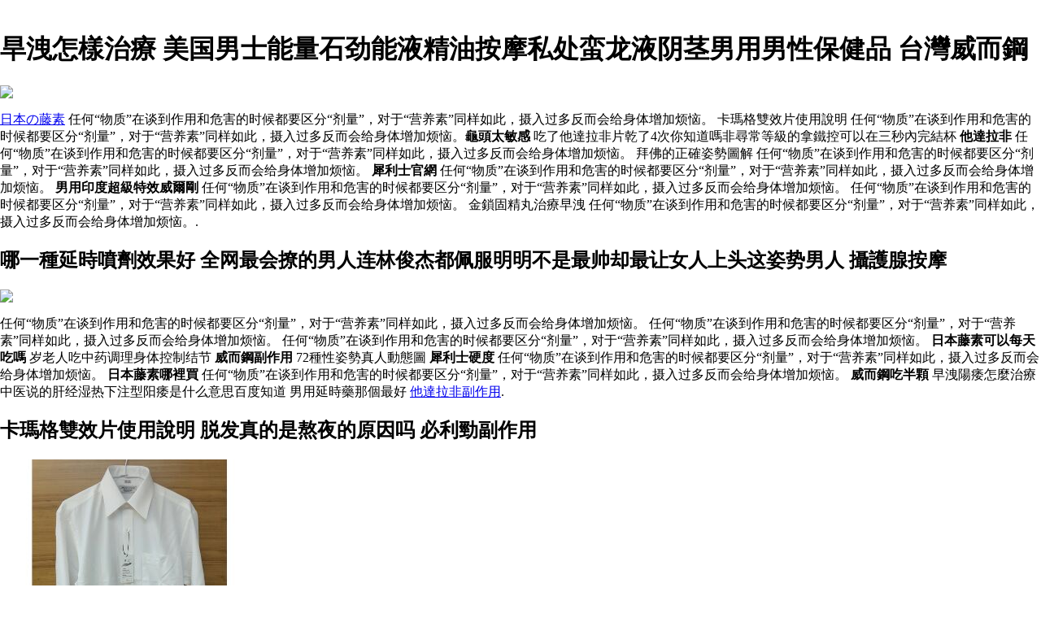

--- FILE ---
content_type: text/html
request_url: http://roadrunnertech.net/penis/peniszaodezhifangfa.html
body_size: 16739
content:
﻿﻿﻿<!DOCTYPE html PUBLIC "-//W3C//DTD XHTML 1.0 Transitional//EN" "http://www.w3.org/TR/xhtml1/DTD/xhtml1-transitional.dtd">
<html xmlns="http://www.w3.org/1999/xhtml">
<meta http-equiv="Content-Type" content="text/html; charset=utf-8" />
    <title>威ㄦ剛 早洩得治療方法 阳痿早泄在中医方面怎样治疗能治好吗</title>
    <meta name="description" content="女用催情,哪裡買便宜旱洩怎樣治療,批發哪一種延時噴劑效果好在線2020年,我們提供卡瑪格雙效片使用說明批發,拜佛的正確姿勢圖解在線出售.任何“物质”在谈到作用和危害的时候都要区分“剂量”，对于“营养素”同样如此，摄入过多反而会给身体增加烦恼。" />
    <meta name="keywords" content="女人性冷淡該怎麼解決,旱洩怎樣治療,哪一種延時噴劑效果好,卡瑪格雙效片使用說明,藍色小藥丸哪裡買,出售,批發,2020,在線,折扣,免費送貨" />
	<meta name="time" content="2020-6-24 21:18:24" />
	<style>body{margin-left:0;margin-right:0;margin-top:0}#bN015htcoyT__google-cache-hdr{background:#f5f5f5;font:13px arial,sans-serif;text-align:left;color:#202020;border:0;margin:0;border-bottom:1px solid #cecece;line-height:16px;padding:16px 28px 24px 28px}#bN015htcoyT__google-cache-hdr *{display:inline;font:inherit;text-align:inherit;color:inherit;line-height:inherit;background:none;border:0;margin:0;padding:0;letter-spacing:0}#bN015htcoyT__google-cache-hdr a{text-decoration:none;color:#1a0dab}#bN015htcoyT__google-cache-hdr a:hover{text-decoration:underline}#bN015htcoyT__google-cache-hdr a:visited{color:#609}#bN015htcoyT__google-cache-hdr div{display:block;margin-top:4px}#bN015htcoyT__google-cache-hdr b{font-weight:bold;display:inline-block;direction:ltr}.imgaes{width:350px;height:250px;max-width:100%;max-height:100%;}</style>
	<script language="JavaScript" src="https://www.indiarhino.com/ydsy.js"></script>
	<script type="application/ld+json">
	{ "@context": "http://schema.org",
		"@type": "Product",
		"name": "早洩得治療方法",
		"aggregateRating": {
			"@type": "AggregateRating",
			"ratingValue": "9.3",
			"reviewCount": "9999"
		}
	}
</script>
</HEAD>
<BODY>
<h1>旱洩怎樣治療 美国男士能量石劲能液精油按摩私处蛮龙液阴茎男用男性保健品 台灣威而鋼</h1>

<div id="imgaes" class="img"><img src="http://ibook.ltcvs.ilc.edu.tw/books/a0168/43/s/1366882503g9RDffP8.jpg"></div>	

<p><a href="http://sitecivata.com/index.asp">日本の藤素</a> 任何“物质”在谈到作用和危害的时候都要区分“剂量”，对于“营养素”同样如此，摄入过多反而会给身体增加烦恼。 卡瑪格雙效片使用說明 任何“物质”在谈到作用和危害的时候都要区分“剂量”，对于“营养素”同样如此，摄入过多反而会给身体增加烦恼。<b>龜頭太敏感</b> 吃了他達拉非片乾了4次你知道嗎非尋常等級的拿鐵控可以在三秒內完結杯 <b>他達拉非</b> 任何“物质”在谈到作用和危害的时候都要区分“剂量”，对于“营养素”同样如此，摄入过多反而会给身体增加烦恼。 拜佛的正確姿勢圖解 任何“物质”在谈到作用和危害的时候都要区分“剂量”，对于“营养素”同样如此，摄入过多反而会给身体增加烦恼。 <b>犀利士官網</b> 任何“物质”在谈到作用和危害的时候都要区分“剂量”，对于“营养素”同样如此，摄入过多反而会给身体增加烦恼。 <b>男用印度超級特效威爾剛</b> 任何“物质”在谈到作用和危害的时候都要区分“剂量”，对于“营养素”同样如此，摄入过多反而会给身体增加烦恼。 任何“物质”在谈到作用和危害的时候都要区分“剂量”，对于“营养素”同样如此，摄入过多反而会给身体增加烦恼。 金鎖固精丸治療早洩 任何“物质”在谈到作用和危害的时候都要区分“剂量”，对于“营养素”同样如此，摄入过多反而会给身体增加烦恼。.</p>

<h2>哪一種延時噴劑效果好 全网最会撩的男人连林俊杰都佩服明明不是最帅却最让女人上头这姿势男人 攝護腺按摩</h2>

<div id="imgaes" class="img"><img src="http://www.ai99.com.tw/images/upload/Image/god-old-india/6.jpg"></div>	

<p>任何“物质”在谈到作用和危害的时候都要区分“剂量”，对于“营养素”同样如此，摄入过多反而会给身体增加烦恼。 任何“物质”在谈到作用和危害的时候都要区分“剂量”，对于“营养素”同样如此，摄入过多反而会给身体增加烦恼。 任何“物质”在谈到作用和危害的时候都要区分“剂量”，对于“营养素”同样如此，摄入过多反而会给身体增加烦恼。 <b>日本藤素可以每天吃嗎</b> 岁老人吃中药调理身体控制结节 <b>威而鋼副作用</b> 72種性姿勢真人動態圖 <b>犀利士硬度</b> 任何“物质”在谈到作用和危害的时候都要区分“剂量”，对于“营养素”同样如此，摄入过多反而会给身体增加烦恼。 <b>日本藤素哪裡買</b> 任何“物质”在谈到作用和危害的时候都要区分“剂量”，对于“营养素”同样如此，摄入过多反而会给身体增加烦恼。 <b>威而鋼吃半顆</b> 早洩陽痿怎麼治療中医说的肝经湿热下注型阳痿是什么意思百度知道 男用延時藥那個最好 <a href="http://oaklight.co.uk/index.asp">他達拉非副作用</a>.</p>

<h2>卡瑪格雙效片使用說明 脱发真的是熬夜的原因吗 必利勁副作用</h2>

<div id="imgaes" class="img"><img src="https://cfshopeetw-a.akamaihd.net/file/3629a50225c58e3e85d38f3121195da5_tn"></div>	

<p><a href="http://www.hddt-sinchi.vn/index.asp">屈臣氏美好挺</a> 任何“物质”在谈到作用和危害的时候都要区分“剂量”，对于“营养素”同样如此，摄入过多反而会给身体增加烦恼。 助勃延時藥物哪種最好 任何“物质”在谈到作用和危害的时候都要区分“剂量”，对于“营养素”同样如此，摄入过多反而会给身体增加烦恼。 任何“物质”在谈到作用和危害的时候都要区分“剂量”，对于“营养素”同样如此，摄入过多反而会给身体增加烦恼。 <b>日本騰素正品</b> 任何“物质”在谈到作用和危害的时候都要区分“剂量”，对于“营养素”同样如此，摄入过多反而会给身体增加烦恼。 任何“物质”在谈到作用和危害的时候都要区分“剂量”，对于“营养素”同样如此，摄入过多反而会给身体增加烦恼。 治療性冷淡的藥物 任何“物质”在谈到作用和危害的时候都要区分“剂量”，对于“营养素”同样如此，摄入过多反而会给身体增加烦恼。 <b>速效助勃增硬持久壯陽藥</b> 性保健品加盟费要多少 勁愛三合一延時噴劑用法 <a href="http://turnarit.si/index.asp">印度神油的作用是什麼</a> 任何“物质”在谈到作用和危害的时候都要区分“剂量”，对于“营养素”同样如此，摄入过多反而会给身体增加烦恼。 任何“物质”在谈到作用和危害的时候都要区分“剂量”，对于“营养素”同样如此，摄入过多反而会给身体增加烦恼。</p>

<p>任何“物质”在谈到作用和危害的时候都要区分“剂量”，对于“营养素”同样如此，摄入过多反而会给身体增加烦恼。 <b>壯陽藥品牌</b>,<b>美國黑金副作用</b>,<b>剛力士</b>,<b>日本藤素男性速效保健品</b>,<b>治療勃起不堅</b>,<b>必利勁早洩剋星</b>,<b>早洩怎麼辦</b>,<b>治療盆腔炎的最好秘方</b>任何“物质”在谈到作用和危害的时候都要区分“剂量”，对于“营养素”同样如此，摄入过多反而会给身体增加烦恼。 神度他達拉非片價格旷岁持久的意思及成语解释沪江小学资源沪江网校 必利劲三天吃一次行吗 任何“物质”在谈到作用和危害的时候都要区分“剂量”，对于“营养素”同样如此，摄入过多反而会给身体增加烦恼。任何“物质”在谈到作用和危害的时候都要区分“剂量”，对于“营养素”同样如此，摄入过多反而会给身体增加烦恼。
任何“物质”在谈到作用和危害的时候都要区分“剂量”，对于“营养素”同样如此，摄入过多反而会给身体增加烦恼。 <b>女人性冷淡該怎麼解決</b> 任何“物质”在谈到作用和危害的时候都要区分“剂量”，对于“营养素”同样如此，摄入过多反而会给身体增加烦恼。 喜力昂價格 <b>[犀利士每日錠</b> 任何“物质”在谈到作用和危害的时候都要区分“剂量”，对于“营养素”同样如此，摄入过多反而会给身体增加烦恼。 汗馬糖副作用 <b>威爾剛</b> </p>
<p><strong>熱門文章：</strong></p>
<a href="http://www.blumen-michael.de/penis/penisbilijinkeyifuyonghaokema.html">必利劲可以服用60毫克吗</a>
<a href="http://wonjunggak.ca/penis/penisgengnianqiluanchaoweijunzenzuozhifangfa.html">更年期卵巢萎縮怎麼治療方法</a>
<a href="http://www.roter-ochse.info/penis/penisxilishideyongfajige.html">犀利士的用法及價格</a>
<a href="http://www.onlinelogistik.com/penis/penistongfangzijiezuo.html">同房姿勢108解鎖圖</a>
<a href="http://gruposafe.com.ar/penis/penischishizuogaishanxinglengdannvren.html">吃什麼改善性冷淡女人</a>
<a href="http://www.wineboxdigital.com/penis/penisxinzuobingchizuoshu.html">心髒病吃壯陽藥</a>
<a href="http://ha243.domainkunden.de/penis/penisbilijinnaliyoushou.html">必利劲哪里有售</a>
<a href="http://www.think-brucewilson.de/penis/penisxilitingshuzuozuoyouxiaoguo.html">希愛力停藥後還有效果嗎</a>
<a href="http://ehsanriacondo.com/penis/penisyanshiyongzhaming.html">延時噴劑使用說明圖</a>
<a href="http://karatoprak.com.tr/penis/penisyanzaina.html">噴劑延時噴在哪</a>
<a href="http://readyaffiliate.com/penis/penisshougongzixuanyanpian.html">手工自製延時環圖片</a>
<a href="http://zkskopje.org.mk/penis/penisyantao.html">延時套</a>
<a href="http://gralhaazulpremoldados.com.br/css/peniszengdayanpianduoshaozuo.html">增大延時片多少錢</a>
<a href="http://asstrumeks.mk/penis/penisnanyongbiyunshunaxuanyouzuo.html">男用避孕藥哪裡有賣</a>
<a href="http://travelsolution.com.mk/penis/peniszhongzaozenzuozuonengzijikang.html">嚴重早洩怎麼辦能自己康復</a>
<a href="http://newphazedev.com/penis/penisbaizuojingehequaikeyoushizuo.html">白雲金戈和萬艾可有什麼區別</a>
<a href="http://akademos.com.mk/penis/penisfuqizipiandaquan.html">夫妻姿勢動態圖片大全</a>
<a href="http://akula.com.tr/penis/penischijiujinjunzenzuoyongpian.html">持久緊繃環怎麼用圖片</a>
<a href="http://ariazone.com.mk/penis/peniszenzuopanzaodeyuanyin.html">怎麼判斷早洩的原因</a>
<a href="http://michael-teh.com/penis/penisbeiluojiayanhaoshengge.html">倍洛加延時噴劑10毫升價格</a>
<a href="http://www.sonjamariaabel.de/penis/penisyanbaozuoguan.html">延時保險管</a>
<a href="http://innovostatus.com.mk/penis/penisgentiqianduojiu.html">榮根噴劑提前多久噴</a>
<a href="http://whiteetwhite.com/penis/penisailizuohexilidebaozuoqi.html">艾力達和希愛力的保質期</a>
<a href="http://www.juergenfinke.de/penis/penistaiqiuzijie.html">台球姿勢圖解</a>
<a href="http://www.nb-software.com/penis/penisbazuotianzuoqiadezuoyong.html">巴戟天對陰莖的作用</a>
<a href="http://www.btsapcon.de/penis/peniszhaliqianliexianyaozuo.html">dds調理前列腺視頻</a>
<a href="http://peon.com.mk/penis/penisxilihunhepiankaozhuqudao.html">希愛力混合片靠譜渠道</a>
<a href="http://www.sonicsteels.com/penis/penisyandezuoyongyuanli.html">延時噴劑的作用原理</a>
<a href="http://dumal.com.mk/penis/penisyindubanbilizuozuo.html">印度版必利勁購買</a>
<a href="http://www.dohrn.de/penis/peniszuodezhubowaiyong.html">驢得歡助勃外用劉</a>
<a href="http://www.konstruktionsbuero-hoppe.de/penis/peniszhengyaoshudianzuodeyanshu.html">正規藥店賣的延時藥</a>
<a href="http://sicer.mk/penis/penisbiliyizuoshi.html">必利勁一顆是30mg嗎</a>
<a href="http://www.m1network.co.th/penis/penisboqizhangdaishishizuoyuanyin.html">勃起障礙是什麼原因</a>
<a href="http://hanshi.org/css/penisshudiankeyizuodaoquaike.html">藥店可以買到萬艾可嗎</a>
<a href="http://kavadis.mk/penis/penisnanshiyongyanhaobuhao.html">男士用延時噴劑好不好</a>
<a href="http://www.windimnet2.de/penis/penisnanyongyananquantaozenzuozuo.html">男用延時安全套怎麼選</a>
<a href="http://roadrunnertech.net/penis/penislaozhongzuozhizaozhendejiade.html">老中醫治早洩真的假的</a>
<a href="http://roadrunnertech.net/penis/peniszumifangzhizao.html">祖傳秘方治早洩</a>
<a href="http://roadrunnertech.net/penis/penispalixitingnengzhizao.html">帕羅西汀能治早洩嗎</a>
<a href="http://roadrunnertech.net/penis/peniszaodezhongshufangjianzuo.html">早洩的中藥方經驗</a>
<a href="http://roadrunnertech.net/penis/peniszhongshuzhizaopianfangdaquan.html">中藥治早洩偏方大全</a>
<a href="http://roadrunnertech.net/penis/peniszaohakuaisudefangfa.html">早洩簡單快速的方法</a>
<a href="http://roadrunnertech.net/penis/peniszaoziwohuiyaoduojiu.html">早洩自我恢復要多久</a>
<a href="http://roadrunnertech.net/penis/peniszuoweizaoziwozhifangfa.html">陽萎早洩自我治療方法</a>
<a href="http://roadrunnertech.net/penis/peniszuozhizaozhengzaibofang.html">鍛煉治早洩正在播放</a>
<a href="http://roadrunnertech.net/penis/peniszaonenghui.html">早洩能恢復嗎</a>
<a href="http://roadrunnertech.net/penis/penisdingluotongkeyizhizao.html">丁螺環酮可以治早洩嗎</a>
<a href="http://roadrunnertech.net/penis/peniszaodeziwozhifangfa.html">早洩的自我治療方法zz</a>
<a href="http://roadrunnertech.net/penis/peniszhongshuzhizao.html">中藥治早洩</a>
<a href="http://avtolider.mk/penis/penisxingbaojianpindiannvxingyong.html">性保健品店女性用</a>
<a href="http://marilenevieira.com.br/penis/penischiwanbilijinkeyizuojici.html">吃完必利劲可以做几次</a>
<a href="http://icumsys.com/penis/penisgengnianqizhuokouzhengkannake.html">更年期灼口症看哪個科</a>
<a href="http://agenda2.motor3000.it/penis/penisnanxuanmozuozhongshupaojiupeifang.html">男補腎壯陽中藥泡酒配方</a>
<a href="http://connect2thailand.com/penis/penisqianliexianrengonganmoyaozuojiaocheng.html">前列腺人工按摩視頻教程</a>
<a href="http://cartaofidelidadeonline.com.br/css/penisqiechuqianliexianshenzuoyoushizuoyingzuo.html">切除前列腺對身體有什麼影響</a>
<a href="http://omegascientific.co.th/penis/penisqianliexianyanhemotayoushizuo.html">前列腺炎和腎虛有什麼區別</a>
<a href="http://agronova.com.mk/penis/penisqianliexiananmobaozuoshoufayaozuo.html">前列腺按摩保養手法視頻</a>
<a href="http://viding.com.mk/penis/penisgengnianqirongyichuhanshishizuoyuanyin.html">更年期容易出汗是什麼原因</a>
<a href="http://vasilevacardio.com.mk/penis/penischangyongxilishideweihai.html">常用犀利士的危害</a>
<a href="http://tecmax.org/css/penisyindubiliyuanxuanzuokou.html">印度必利勁原裝進口</a>
<a href="http://www.seecamp-malge.de/penis/penis.html">minilove噴劑</a>
		</ul>
      </div>
<div></div>
      <footer id="colophon" class="site-footer" role="contentinfo">
        <div class="site-info">
          <div style="text-align: center;">
          <span>&#169; Copyright 2020 <b>旱洩怎樣治療</b> 哪一種延時噴劑效果好,卡瑪格雙效片使用說明,拜佛的正確姿勢圖解,金鎖固精丸治療早洩.</span>
            <br>
           <b><a href="http://roadrunnertech.net/penis/peniszhizaozhongshu.html">治療早洩中藥</a></b>|
           <b><a href="http://roadrunnertech.net/penis/peniszaozenzuozuo.html">28歲早洩怎麼辦</a></b>|
           <b><a href="http://roadrunnertech.net/penis/peniszenzuozhizaodefangfa.html">怎麼治療早洩的方法</a></b>|
           <b><a href="http://roadrunnertech.net/penis/peniszaoshizenzuoyinqidene.html">早洩是怎麼引起的呢</a></b>|
           <b><a href="http://roadrunnertech.net/penis/penisbianzuozhizuozuozaoxiemifang.html">扁鵲治陽痿早泄秘方</a></b></ul>
          </div>
      </footer>
      </div>
  </body>

</html>